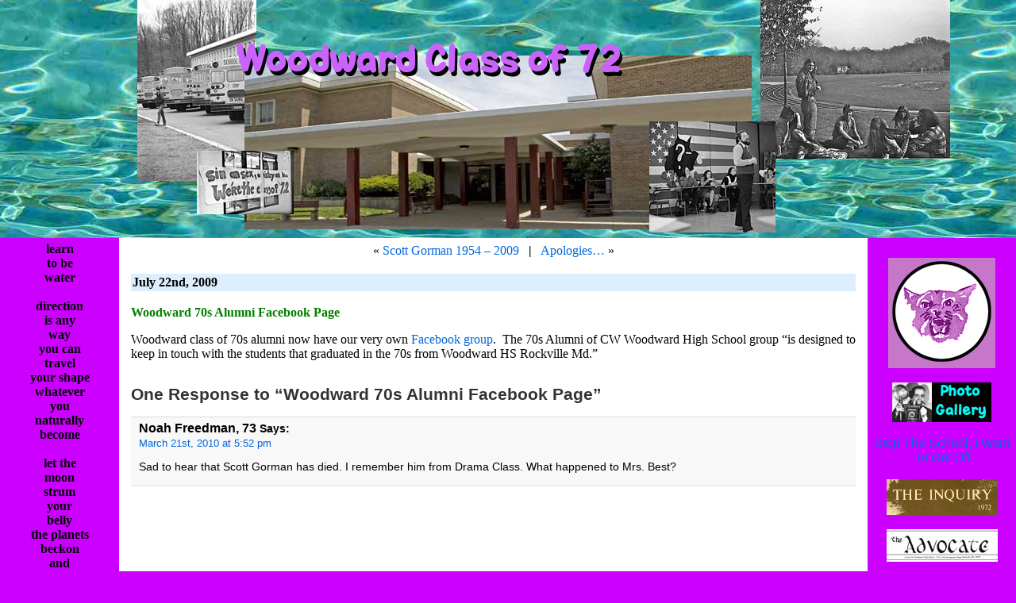

--- FILE ---
content_type: text/html; charset=UTF-8
request_url: https://woodwardclassof72.com/2009/07/22/woodward-70s-alumni-facebook-page/
body_size: 4350
content:
<!DOCTYPE html PUBLIC "-//W3C//DTD XHTML 1.0 Transitional//EN" "https://www.w3.org/TR/xhtml1/DTD/xhtml1-transitional.dtd">
<html xmlns="https://www.w3.org/1999/xhtml">

<head profile="https://gmpg.org/xfn/11">
<meta http-equiv="Content-Type" content="text/html; charset=UTF-8" />

<meta name="Keywords" content="Woodward, Woodward Class of 72, Bethesda, Charles w. Woodward, Charles w. Woodward High School, Woodward High School, Charles Woodward, Charles Woodward High School">

<meta name="description" content="Woodward Class of 72. A place for Woodward Alumni to gather and share.">


<title>Woodward Class of 72  &raquo; Blog Archive   &raquo; Woodward 70s Alumni Facebook Page</title>

<meta name="generator" content="WordPress 6.8.3" /> <!-- leave this for stats -->

<link rel="stylesheet" href="https://woodwardclassof72.com/wp-content/themes/bruce-garrett/style.css" type="text/css" media="screen" />
<link rel="alternate" type="application/rss+xml" title="RSS 2.0" href="https://woodwardclassof72.com/feed/" />
<link rel="alternate" type="text/xml" title="RSS .92" href="https://woodwardclassof72.com/feed/rss/" />
<!--<link rel="alternate" type="application/atom+xml" title="Atom 0.3" href="https://woodwardclassof72.com/feed/atom/" />-->
<link rel="pingback" href="https://woodwardclassof72.com/xmlrpc.php" />

	<link rel='archives' title='August 2022' href='https://woodwardclassof72.com/2022/08/' />
	<link rel='archives' title='July 2018' href='https://woodwardclassof72.com/2018/07/' />
	<link rel='archives' title='July 2009' href='https://woodwardclassof72.com/2009/07/' />
	<link rel='archives' title='November 2007' href='https://woodwardclassof72.com/2007/11/' />
	<link rel='archives' title='October 2007' href='https://woodwardclassof72.com/2007/10/' />
	<link rel='archives' title='September 2007' href='https://woodwardclassof72.com/2007/09/' />
	<link rel='archives' title='August 2007' href='https://woodwardclassof72.com/2007/08/' />

<meta name='robots' content='max-image-preview:large' />
	<style>img:is([sizes="auto" i], [sizes^="auto," i]) { contain-intrinsic-size: 3000px 1500px }</style>
	<link rel="alternate" type="application/rss+xml" title="Woodward Class of 72 &raquo; Woodward 70s Alumni Facebook Page Comments Feed" href="https://woodwardclassof72.com/2009/07/22/woodward-70s-alumni-facebook-page/feed/" />
<script type="text/javascript">
/* <![CDATA[ */
window._wpemojiSettings = {"baseUrl":"https:\/\/s.w.org\/images\/core\/emoji\/16.0.1\/72x72\/","ext":".png","svgUrl":"https:\/\/s.w.org\/images\/core\/emoji\/16.0.1\/svg\/","svgExt":".svg","source":{"concatemoji":"https:\/\/woodwardclassof72.com\/wp-includes\/js\/wp-emoji-release.min.js?ver=6.8.3"}};
/*! This file is auto-generated */
!function(s,n){var o,i,e;function c(e){try{var t={supportTests:e,timestamp:(new Date).valueOf()};sessionStorage.setItem(o,JSON.stringify(t))}catch(e){}}function p(e,t,n){e.clearRect(0,0,e.canvas.width,e.canvas.height),e.fillText(t,0,0);var t=new Uint32Array(e.getImageData(0,0,e.canvas.width,e.canvas.height).data),a=(e.clearRect(0,0,e.canvas.width,e.canvas.height),e.fillText(n,0,0),new Uint32Array(e.getImageData(0,0,e.canvas.width,e.canvas.height).data));return t.every(function(e,t){return e===a[t]})}function u(e,t){e.clearRect(0,0,e.canvas.width,e.canvas.height),e.fillText(t,0,0);for(var n=e.getImageData(16,16,1,1),a=0;a<n.data.length;a++)if(0!==n.data[a])return!1;return!0}function f(e,t,n,a){switch(t){case"flag":return n(e,"\ud83c\udff3\ufe0f\u200d\u26a7\ufe0f","\ud83c\udff3\ufe0f\u200b\u26a7\ufe0f")?!1:!n(e,"\ud83c\udde8\ud83c\uddf6","\ud83c\udde8\u200b\ud83c\uddf6")&&!n(e,"\ud83c\udff4\udb40\udc67\udb40\udc62\udb40\udc65\udb40\udc6e\udb40\udc67\udb40\udc7f","\ud83c\udff4\u200b\udb40\udc67\u200b\udb40\udc62\u200b\udb40\udc65\u200b\udb40\udc6e\u200b\udb40\udc67\u200b\udb40\udc7f");case"emoji":return!a(e,"\ud83e\udedf")}return!1}function g(e,t,n,a){var r="undefined"!=typeof WorkerGlobalScope&&self instanceof WorkerGlobalScope?new OffscreenCanvas(300,150):s.createElement("canvas"),o=r.getContext("2d",{willReadFrequently:!0}),i=(o.textBaseline="top",o.font="600 32px Arial",{});return e.forEach(function(e){i[e]=t(o,e,n,a)}),i}function t(e){var t=s.createElement("script");t.src=e,t.defer=!0,s.head.appendChild(t)}"undefined"!=typeof Promise&&(o="wpEmojiSettingsSupports",i=["flag","emoji"],n.supports={everything:!0,everythingExceptFlag:!0},e=new Promise(function(e){s.addEventListener("DOMContentLoaded",e,{once:!0})}),new Promise(function(t){var n=function(){try{var e=JSON.parse(sessionStorage.getItem(o));if("object"==typeof e&&"number"==typeof e.timestamp&&(new Date).valueOf()<e.timestamp+604800&&"object"==typeof e.supportTests)return e.supportTests}catch(e){}return null}();if(!n){if("undefined"!=typeof Worker&&"undefined"!=typeof OffscreenCanvas&&"undefined"!=typeof URL&&URL.createObjectURL&&"undefined"!=typeof Blob)try{var e="postMessage("+g.toString()+"("+[JSON.stringify(i),f.toString(),p.toString(),u.toString()].join(",")+"));",a=new Blob([e],{type:"text/javascript"}),r=new Worker(URL.createObjectURL(a),{name:"wpTestEmojiSupports"});return void(r.onmessage=function(e){c(n=e.data),r.terminate(),t(n)})}catch(e){}c(n=g(i,f,p,u))}t(n)}).then(function(e){for(var t in e)n.supports[t]=e[t],n.supports.everything=n.supports.everything&&n.supports[t],"flag"!==t&&(n.supports.everythingExceptFlag=n.supports.everythingExceptFlag&&n.supports[t]);n.supports.everythingExceptFlag=n.supports.everythingExceptFlag&&!n.supports.flag,n.DOMReady=!1,n.readyCallback=function(){n.DOMReady=!0}}).then(function(){return e}).then(function(){var e;n.supports.everything||(n.readyCallback(),(e=n.source||{}).concatemoji?t(e.concatemoji):e.wpemoji&&e.twemoji&&(t(e.twemoji),t(e.wpemoji)))}))}((window,document),window._wpemojiSettings);
/* ]]> */
</script>

<style id='wp-emoji-styles-inline-css' type='text/css'>

	img.wp-smiley, img.emoji {
		display: inline !important;
		border: none !important;
		box-shadow: none !important;
		height: 1em !important;
		width: 1em !important;
		margin: 0 0.07em !important;
		vertical-align: -0.1em !important;
		background: none !important;
		padding: 0 !important;
	}
</style>
<link rel="https://api.w.org/" href="https://woodwardclassof72.com/wp-json/" /><link rel="alternate" title="JSON" type="application/json" href="https://woodwardclassof72.com/wp-json/wp/v2/posts/33" /><link rel="EditURI" type="application/rsd+xml" title="RSD" href="https://woodwardclassof72.com/xmlrpc.php?rsd" />
<meta name="generator" content="WordPress 6.8.3" />
<link rel="canonical" href="https://woodwardclassof72.com/2009/07/22/woodward-70s-alumni-facebook-page/" />
<link rel='shortlink' href='https://woodwardclassof72.com/?p=33' />
<link rel="alternate" title="oEmbed (JSON)" type="application/json+oembed" href="https://woodwardclassof72.com/wp-json/oembed/1.0/embed?url=https%3A%2F%2Fwoodwardclassof72.com%2F2009%2F07%2F22%2Fwoodward-70s-alumni-facebook-page%2F" />
<link rel="alternate" title="oEmbed (XML)" type="text/xml+oembed" href="https://woodwardclassof72.com/wp-json/oembed/1.0/embed?url=https%3A%2F%2Fwoodwardclassof72.com%2F2009%2F07%2F22%2Fwoodward-70s-alumni-facebook-page%2F&#038;format=xml" />
</head>
<body>

<table width="100%" border="0" cellspacing="0" cellpadding="0" height="300">
<tr>
<td bgcolor="#000000" align="center" valign="middle" background="https://brucegarrett.com/wood2020/images/water_background.jpg" style="background-position:center;" alt="The Story So Far... Bruce Garrett Weblog">

<div class="container">
	<div class="left"><a href="https://www.woodwardclassof72.com"><img src="https://brucegarrett.com/wood2020/images/woodward_banner-2.jpg" width="150" height="228" border="0"></a></div>
	<div class="middle"><a href="https://www.woodwardclassof72.com"><img src="https://brucegarrett.com/wood2020/images/woodward_banner-1.jpg" width="639" height="219" border="0"></a></div>
	<div class="left_bottom"><a href="https://www.woodwardclassof72.com"><img src="https://brucegarrett.com/wood2020/images/woodward_banner-5.jpg" width="122" height="80" border="0"></a></div>
	<div class="text"><a href="https://www.woodwardclassof72.com"><img src="https://brucegarrett.com/wood2020/images/woodward_banner-6.png" width="487" height="52" border="0"></a></div>
	<div class="right_top"><a href="https://www.woodwardclassof72.com"><img src="https://brucegarrett.com/wood2020/images/woodward_banner-4.jpg" width="239" height="200" border="0"></a></div>
	<div class="right_bottom"><a href="https://www.woodwardclassof72.com"><img src="https://brucegarrett.com/wood2020/images/woodward_banner-3.jpg" width="159" height="140" border="0"></a></div>
</div>



</td>
</tr></table>

<!--
<table width="100%" border="0" cellspacing="0" cellpadding="0" height="300"><tr><td bgcolor="#000000" align="center" valign="middle" background="/banner_2005.jpg" style="background-position:center;background-repeat:no-repeat" alt="The Story So Far... Bruce Garrett Weblog"><a href="https://brucegarrett.com"><img src="https://brucegarrett.com/wood2020/images/spacer.gif" width="94%" height="250" border="0"></a></td></tr></table>-->


<TABLE width="100%" border="0" bordercolor="#000000" cellpadding="5" cellspacing="0" align=center>


<td VALIGN=TOP ALIGN=CENTER WIDTH="140" bgcolor="#CC00FF";>

<b>learn<br>
to be<br>
water<br><br>

direction<br>
is any<br>
way<br>
you can<br>
travel<br>
your shape<br>
whatever<br>
you<br>
naturally<br>
become<br><br>

let the<br>
moon<br>
strum<br>
your<br>
belly<br>
the planets<br>
beckon<br>
and<br>
tug<br><br>

learn<br>
to be<br>
water</b><br><br>
<i>-Morton Marcus</i></font>
<br><br>


<hr>


</td>

<td VALIGN=TOP bgcolor="#ffffff">
<div style="margin:2px 10px;">

				
  	
		<div class="navigation">
			&laquo; <a href="https://woodwardclassof72.com/2009/07/05/scott-gorman-1954-2009/" rel="prev">Scott Gorman 1954 &#8211; 2009</a> &nbsp; <b> | </b> &nbsp;
			<a href="https://woodwardclassof72.com/2018/07/14/apologies/" rel="next">Apologies&#8230;</a> &raquo;		</div>
	
				
				
<div class="post" id="post-33">
<b><div style="background-color:#ddefff;padding:2px;">July 22nd, 2009</div></b><br />
<b><FONT color=#008000>Woodward 70s Alumni Facebook Page</font></b>
<div class="entry">
<p>Woodward class of 70s alumni now have our very own <a href="http://www.facebook.com/n/?group.php&amp;gid=52588637925&amp;mid=cf29ceG3d8b43dfGa16f57G6">Facebook group</a>.  The 70s Alumni of CW Woodward High School group &#8220;is designed to keep in touch with the students that graduated in the 70s from Woodward HS Rockville Md.&#8221;</p>
</div>

<font size=-1><!-- by <a href="mailto:reunion@woodwardclassof72.com">admin</a> |
<a href="https://woodwardclassof72.com/2009/07/22/woodward-70s-alumni-facebook-page/" rel="bookmark" title="Permanent Link to Woodward 70s Alumni Facebook Page"><i>Link</i></a> | 
<a href="https://woodwardclassof72.com/2009/07/22/woodward-70s-alumni-facebook-page/#comments">React! (1)</a>-->
	
</font>

</div>
		
	
<!-- You can start editing here. -->

	<h3 id="comments">One Response to &#8220;Woodward 70s Alumni Facebook Page&#8221;</h3> 

	<ol class="commentlist">

	
		<li class="alt" id="comment-40">
			<cite>Noah Freedman, 73</cite> Says:
						<br />

			<small class="commentmetadata"><a href="#comment-40" title="">March 21st, 2010 at 5:52 pm</a> </small>

			<p>Sad to hear that Scott Gorman has died.  I remember him from Drama Class.  What happened to Mrs. Best?</p>

		</li>

	
	
	</ol>

 

	
		
	</div>
	</td>
	<td VALIGN=TOP ALIGN=CENTER WIDTH="125" bgcolor="#CC00FF">

	  
<div id="sidebar">
<img src="/images/woodward_wildcat.png">
<br><br>

<img src="https://www.brucegarrett.com/photo_banner_small.jpg"><br><br>

<a href="/stop_the_school.htm">Stop The School, I Want To Get Off</a><br><br>
		
<a href="/inquiry.htm"><img src="/images/inquiry-72_banner.jpg"></a><br><br>

<a href="/advocate.htm"><img src="/images/advocate_banner_sidebar.jpg"></a><br><br>

<a href="https://woodwardclassof72.com/wordpress/feed/"><font color="#000000">RSS feed</font></a><br /><br />
						
<form method="get" id="searchform" action="/index.php">
<div><input type="text" value="" name="s" id="s" />
<input type="submit" id="searchsubmit" value="Search" />
</div>
</form>			

<!-- Author information is disabled per default. Uncomment and fill in your details if you want to use it.
<li><h2>Author</h2>
<p>A little something about you, the author. Nothing lengthy, just an overview.</p>
</li>
-->

			

</div>

</td>
</tr>

<tr><td colspan="3" bgcolor="#CC00FF"style="background-image:url('/images/water_background.jpg')";>

<TABLE width="100%" border="0" cellpadding="0" cellspacing="0" align=center>


<td WIDTH="145"></td>

<td style="padding:3px">
<I>This page and all original content copyright &copy; 2007-<? echo date('Y');?> by Bruce Garrett. 
All rights reserved. Send questions, comments and hysterical outbursts to: 
<A HREF="mailto:reunion@woodwardclassof72.com"><b><font color="#000000">reunion@woodwardclassof72.com</b></font></A></I>
<br><br>

<i>This blog powered WordPress.  Various images herein created with Photoshop or Aperture.<br>
Hosting by <a href="http://winterswebworks.com/">Winter's Web Works</a>.</i></span>

</td>

<td WIDTH="143" align="right" class="login">
<br />
<a href="https://woodwardclassof72.com/wp-login.php">Log in</a></td>
</tr>
</table>

</td>
</tr>
</table>

</body>
</html>